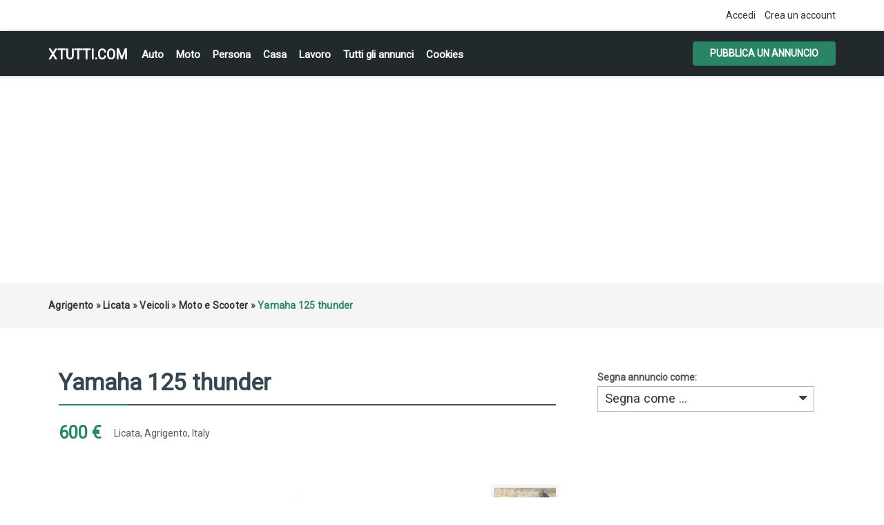

--- FILE ---
content_type: text/html; charset=UTF-8
request_url: https://xtutti.com/veicoli/moto-e-scooter/yamaha-125-thunder_i89169
body_size: 5957
content:
<!DOCTYPE html><html lang="it">
<head>
<meta charset="utf-8">
<link rel="preconnect" href="https://xtutti.com">
<link rel="preconnect" href="https://pagead2.googlesyndication.com/" crossorigin>
<link rel="preconnect" href="https://fundingchoicesmessages.google.com/" crossorigin>
<link rel="dns-prefetch" href="https://googleads.g.doubleclick.net/">
<link rel="preload" href="https://fonts.googleapis.com/css?family=Roboto:400,700&display=swap" as="style">

<script async src="https://pagead2.googlesyndication.com/pagead/js/adsbygoogle.js?client=ca-pub-1433707347740951"
     crossorigin="anonymous"></script>
<link rel="preload" as="image" href="https://xtutti.com/oc-content/uploads/891/229330.webp">
	 
<title>Licata | Agrigento | Italy | Moto e Scooter | xtutti.com | Yamaha 125 thunder Casa, Auto, Moto, Personali, Offerte di lavoro</title>
<meta name="description" content="Moto e Scooter - Agrigento - Licata - Salve come da titolo vendo Yamaha thunder 125 in ottime condizioni motore impeccabile e carene appena riverniciate nero ..." />
<meta name="keywords" content="Moto e Scooter, Licata, Moto e Scooter Licata, Agrigento, Moto e Scooter Agrigento, Moto e Scooter Agrigento Licata, Agrigento Licata" />
<meta http-equiv="Expires" content="Fri, Jan 01 1970 00:00:00 GMT" />
<meta name="viewport" content="width=device-width,initial-scale = 1.0, maximum-scale = 5.0" />
<meta name="apple-mobile-web-app-capable" content="yes">
<meta name="apple-mobile-web-app-status-bar-style" content="black">
<link rel="shortcut icon" href="/oc-content/themes/osclasswizards/images/fav/favicon.ico" type="image/x-icon" />
<link rel="apple-touch-icon" sizes="180x180" href="/oc-content/themes/osclasswizards/images/fav/apple-touch-icon.png">
<link rel="icon" type="image/png" sizes="32x32" href="/oc-content/themes/osclasswizards/images/fav/favicon-32x32.png">
<link rel="icon" type="image/png" sizes="16x16" href="/oc-content/themes/osclasswizards/images/fav/favicon-16x16.png">
<link rel="manifest" href="/oc-content/themes/osclasswizards/images/fav/site.webmanifest">
<link href="https://xtutti.com/oc-content/themes/osclasswizards/js/jquery-ui/jquery-ui-1.10.2.custom.min.css" rel="stylesheet" type="text/css" />
<script>
    var osclasswizards = window.osclasswizards || {};
    osclasswizards.base_url = 'https://xtutti.com/index.php';
    osclasswizards.langs = {"delete":"Elimina","cancel":"Annulla"};
    osclasswizards.fancybox_prev = 'Immagine precedente';
    osclasswizards.fancybox_next = 'Immagine successiva';
    osclasswizards.fancybox_closeBtn = 'Chiudi';
    osclasswizards.locations_input_as = 'text';
    osclasswizards.rtl_view = '0';
</script>
<!--Ie Js-->
<!--[if lt IE 7]> <html class="no-js ie6 oldie" lang="en"> <![endif]-->
<!--[if IE 7]>    <html class="no-js ie7 oldie" lang="en"> <![endif]-->
<!--[if IE 8]>    <html class="no-js ie8 oldie" lang="en"> <![endif]-->
<!--[if lt IE 9]>
	<script src="http://html5shim.googlecode.com/svn/trunk/html5.js"></script>
    <![endif]-->

<link href="https://xtutti.com/oc-content/themes/osclasswizards/css/bootstrap.min.css" rel="stylesheet" type="text/css" />
<link href="https://xtutti.com/oc-content/themes/osclasswizards/css/main.css" rel="stylesheet" type="text/css" />


<link href="https://xtutti.com/oc-content/themes/osclasswizards/css/apps-green.css" rel="stylesheet" type="text/css" />


<!-- Facebook Open Graph Tags-->
<meta property="og:title" content="Licata | Agrigento | Italy | Moto e Scooter | xtutti.com | Yamaha 125 thunder" />
<meta property="og:site_name" content="Licata | Agrigento | Italy | Moto e Scooter | xtutti.com | Yamaha 125 thunder"/>
<meta property="og:url" content="https://xtutti.com/veicoli/moto-e-scooter/yamaha-125-thunder_i89169" />
<meta property="og:description" content="Moto e Scooter - Agrigento - Licata - Salve come da titolo vendo Yamaha thunder 125 in ottime condizioni motore impeccabile e carene appena riverniciate nero ..." />
<meta property="og:locale" content="it_IT" />
<meta property="og:image" content="https://xtutti.com/oc-content/uploads/891/229330.webp" />
<meta property="og:place" content="Italy, Agrigento, Licata" />
<meta property="og:type" content="product" />
<meta property="product:availability" content="Available" />
<meta property="product:retailer_item_id" content="89169" />
<meta property="product:price:amount" content="600" />
<meta property="product:price:currency" content="EUR" />

<!-- Twitter Tags-->
<meta name="twitter:card" content="summary" />
<meta name="twitter:site" content="@Gaetano" />
<meta name="twitter:title" content="Licata | Agrigento | Italy | Moto e Scooter | xtutti.com | Yamaha 125 thunder" />
<meta name="twitter:description" content="Moto e Scooter - Agrigento - Licata - Salve come da titolo vendo Yamaha thunder 125 in ottime condizioni motore impeccabile e carene appena riverniciate nero ..." />
<meta name="twitter:image" content="https://xtutti.com/oc-content/uploads/891/229330.webp" />



<script>var imRqName="Il tuo nome: questo campo è obbligatorio, inserisci il tuo nome per favore.";var imDsName="Il tuo nome: il nome è troppo breve, inserisci almeno 3 caratteri.";var imRqEmail="La tua email: questo campo è obbligatorio, inserisci la tua email per favore.";var imDsEmail="La tua email: l\'indirizzo che hai inserito non è in formato valido.";var imRqTitle="Titolo: inserisci il titolo di questa conversazione.";var imDsTitle="Titolo: il titolo è troppo corto, inserisci almeno 2 caratteri.";var imRqMessage="Messaggio: questo campo è obbligatorio, inserisci il tuo messaggio.";var imDsMessage="Messaggio: inserire almeno 2 caratteri.";</script>

<meta name="robots" content="index, follow" />
<meta name="googlebot" content="index, follow" />
<link href="https://cdnjs.cloudflare.com/ajax/libs/font-awesome/4.7.0/css/font-awesome.min.css" rel="stylesheet" type="text/css" />
<link href="https://xtutti.com/oc-content/plugins/instant_messenger/css/user.css?v=20260118043310" rel="stylesheet" type="text/css" />
<link href="https://xtutti.com/oc-includes/osclass/assets/js/fineuploader/fineuploader.css" rel="stylesheet" type="text/css" />
<link href="https://xtutti.com/oc-content/themes/osclasswizards/css/ajax-uploader.css" rel="stylesheet" type="text/css" />
<link href="https://xtutti.com/oc-content/themes/osclasswizards/js/fancybox/jquery.fancybox.css" rel="stylesheet" type="text/css" />
<script type="text/javascript" src="https://xtutti.com/oc-content/themes/osclasswizards/js/jquery.validate.min.js"></script>
<script type="text/javascript" src="https://xtutti.com/oc-includes/osclass/assets/js/date.js"></script>
<script type="text/javascript" src="https://xtutti.com/oc-content/themes/osclasswizards/js/jquery.min.js"></script>
<script type="text/javascript" src="https://xtutti.com/oc-includes/osclass/assets/js/fineuploader/jquery.fineuploader.min.js"></script>
<script type="text/javascript" src="https://xtutti.com/oc-includes/osclass/assets/js/jquery-ui.min.js"></script>
<script type="text/javascript" src="https://xtutti.com/oc-content/themes/osclasswizards/js/fancybox/jquery.fancybox.pack.js"></script>
<script type="text/javascript" src="https://xtutti.com/oc-content/themes/osclasswizards/js/bootstrap.min.js"></script>
<script type="text/javascript" src="https://xtutti.com/oc-content/themes/osclasswizards/js/global.js"></script>




</head>
<body class="item">


<header id="header">
  <div class="top_links">
    <div class="container">
      <div class="language">
                      </div>

      <ul>
                                <li><a id="login_open" href="https://xtutti.com/user/login">
          Accedi          </a></li>
                <li><a href="https://xtutti.com/user/register">
          Crea un account
          </a></li>
                              </ul>
    </div>
  </div>
  <div class="main_header" id="main_header">
    <div class="container">
      <div id="logo"> <a href="/">xtutti.com</a> <span id="description">Annunci gratuiti per chi vuole cercare e trovare casa, lavoro, incontri, auto e moto.  Inserisci annuncio gratis.</span> </div>
<h2 class="pull-right toggle">Menu <i class="fa fa-align-justify"></i></h2>
      <ul class="links menu_celulare">
	  <li><a href="/veicoli/auto">Auto</a></li>
	  <li><a href="/veicoli/moto-e-scooter">Moto</a></li>
	  <li><a href="/personali">Persona</a></li>
	  <li><a href="/immobili/case-appartamenti-in-vendita">Casa</a></li>
      <li><a href="/lavoro-servizi">Lavoro</a></li>
	  <li><a href="/search">Tutti gli annunci</a></li>

	  
                <li> <a href="https://xtutti.com/cookies-p25">Cookies</a> </li>
        
      </ul>
      <div class="publish">
                <a class="btn btn-success" href="https://xtutti.com/item/new/33">
        Pubblica un annuncio
        </a>
              </div>
    </div>
  </div>
      

  
</header>
<div class="wrapper-flash">
    <div class="breadcrumb">
    <div class="container"> <ul class="breadcrumb" itemscope itemtype="http://schema.org/BreadcrumbList"><meta itemprop="name" content="Breadcrumb"/>
<li itemscope itemprop="itemListElement" itemtype="http://schema.org/ListItem" class="first-child" ><a href="https://xtutti.com/agrigento-r781525" itemprop="item"><span itemprop="name">Agrigento</span></a><meta itemprop="position" content="1" /></li>

<li itemscope itemprop="itemListElement" itemtype="http://schema.org/ListItem" > &raquo; <a href="https://xtutti.com/licata-c280939" itemprop="item"><span itemprop="name">Licata</span></a><meta itemprop="position" content="2" /></li>

<li itemscope itemprop="itemListElement" itemtype="http://schema.org/ListItem" > &raquo; <a href="https://xtutti.com/veicoli" itemprop="item"><span itemprop="name">Veicoli</span></a><meta itemprop="position" content="3" /></li>

<li itemscope itemprop="itemListElement" itemtype="http://schema.org/ListItem" > &raquo; <a href="https://xtutti.com/veicoli/moto-e-scooter" itemprop="item"><span itemprop="name">Moto e Scooter</span></a><meta itemprop="position" content="4" /></li>

<li itemscope itemprop="itemListElement" itemtype="http://schema.org/ListItem" class="last-child" > &raquo; <span itemprop="name">Yamaha 125 thunder</span><meta itemprop="position" content="5" /></li>
</ul>
 </div>
  </div>
    </div>
<div class="wrapper" id="content">
<div class="container">
<div id="main">

<div class="row">
  <div class="col-sm-7 col-md-8">
    <div id="item-content">
            <h1 class="title title_code"> <strong>Yamaha 125 thunder</strong> </h1>
      

<div class="prezzo-su">		
          600 €          		
</div>
<ul class="item-header">
                <li>
          <ul id="item_location">
<li>Licata, Agrigento, Italy</li>
          </ul>
        </li>
        </ul>

<br clear="all" />
            <div class="item-photos">
        <div class="row">
                    <div class="col-md-10" style="position: relative;z-index: 1;"> <a href="https://xtutti.com/oc-content/uploads/891/229330.webp" class="main-photo" title="Immagine 1 / 3"> <img width="480" height="640" class="img-responsive" src="https://xtutti.com/oc-content/uploads/891/229330.webp" data-src="https://xtutti.com/oc-content/uploads/891/229330.webp" alt="Yamaha 125 thunder" title="Yamaha 125 thunder" /> </a>

		  </div>
          <div class="col-md-2">
            <div class="thumbs">
                            <a href="https://xtutti.com/oc-content/uploads/891/229330.webp" class="fancybox" data-fancybox-group="group" title="Immagine 1 / 3"> <img loading="lazy" src="https://xtutti.com/oc-content/uploads/891/229330_thumbnail.webp" data-src="https://xtutti.com/oc-content/uploads/891/229330_thumbnail.webp "width="140" height="166" alt="Yamaha 125 thunder" title="Yamaha 125 thunder" class="img-responsive"/> </a>
                            <a href="https://xtutti.com/oc-content/uploads/891/229331.webp" class="fancybox" data-fancybox-group="group" title="Immagine 2 / 3"> <img loading="lazy" src="https://xtutti.com/oc-content/uploads/891/229331_thumbnail.webp" data-src="https://xtutti.com/oc-content/uploads/891/229331_thumbnail.webp "width="140" height="166" alt="Yamaha 125 thunder" title="Yamaha 125 thunder" class="img-responsive"/> </a>
                            <a href="https://xtutti.com/oc-content/uploads/891/229332.webp" class="fancybox" data-fancybox-group="group" title="Immagine 3 / 3"> <img loading="lazy" src="https://xtutti.com/oc-content/uploads/891/229332_thumbnail.webp" data-src="https://xtutti.com/oc-content/uploads/891/229332_thumbnail.webp "width="140" height="166" alt="Yamaha 125 thunder" title="Yamaha 125 thunder" class="img-responsive"/> </a>
                          </div>
          </div>
                  </div>
      </div>
            <div id="description">

        <p>Salve come da titolo vendo Yamaha thunder 125 in ottime condizioni motore impeccabile e carene appena riverniciate nero opache scarico Arrow ma cedo anche L originale prezzo 600 euro leggermente trattabile nn scambio no perditempo solo gente interessata</p>
	<h2>Contatta</h2>	
<!-- Mostra numero -->		

<script type="text/javascript">
        $(document).ready(function(){
    $("#showHideContent").click(function () {
        if ($("#mostra").is(":hidden")) {
            $("#mostra").show("slow");
        } else {
            $("#mostra").hide("slow");
        }
        return false;
    });
});
    
    </script> 		
		
<button id="showHideContent" class="Mostra_numero">Mostra numero</button>		
		
        <div id="custom_fields">
                    <br />
	  
          <div class="meta_list" id="mostra" style="display:none;">
                                    <div class="meta"> <strong>Telefono:</strong> 
				
			3926282897</div>
                                  </div>
                  </div>
		<div class="nome">Nome:  Gaetano</div>
<div class="prezzo-giu">		
          600 €          		
</div>
        <a href="https://xtutti.com/user/login" class="im-contact"><span class="im-top">Invia messaggio</span><span class="im-bot">Solo per utenti registrati</span><i class="fa fa-envelope"></i></a><i class="fa fa-calendar-o"></i> Inserito il 2023/12/12		

<br clear="all">
		
        <ul class="contact_button">
          <li>
                                    
                                              </li>

          <li><a href="https://xtutti.com/item/send-friend/89169" rel="nofollow">
            Condividere            </a></li>
                    <li><a class="see_all" href="">
            Tutti annunci
            </a> </li>
        </ul>
              </div>
    </div>

	
            <div id="comments">
            <ul id="comment_error_list">
      </ul>
          <script type="text/javascript">
    $(document).ready(function(){
    // Code for form validation
      $("form[name=comment_form]").validate({
        rules: {
          body: {
            required: true,
            minlength: 1
          },
          authorEmail: {
            required: true,
            email: true
          }
        },
        messages: {
          authorEmail: {
            required: "E-mail: questo campo è richiesto.",
            email: "Indirizzo email non valido."
          },
          body: {
            required: "Commento: questo campo è obbligatorio.",
            minlength: "Commento: questo campo è obbligatorio."
          }
        },
        wrapper: "li",
                  errorLabelContainer: "#comment_error_list",
          invalidHandler: function(form, validator) {
            $('html,body').animate({ scrollTop: $('#comment_error_list').offset().top }, { duration: 250, easing: 'swing'});
          },
          submitHandler: function(form){
            $('button[type=submit], input[type=submit]').attr('disabled', 'disabled');
            form.submit();
          }
              });
    });
    </script>
                <div class="comment_form">
        <div class="title">

            Aggiungi un commento pubblico...

        </div>
        <div class="resp-wrapper">
          <form action="https://xtutti.com/index.php" method="post" name="comment_form" id="comment_form"><input type='hidden' name='octoken' value='lordj24r0ntl' />
            <fieldset>
              <input type="hidden" name="action" value="add_comment" />
              <input type="hidden" name="page" value="item" />
              <input type="hidden" name="id" value="89169" />
                            <div class="form-group">
                <label class="control-label" for="authorName">
                  Il tuo nome                </label>
                <div class="controls">
                  <input id="authorName" type="text" name="authorName" value="" />                </div>
              </div>
              <div class="form-group">
                <label class="control-label" for="authorEmail">
                  La tua email                </label>
                <div class="controls">
                  <input id="authorEmail" type="text" name="authorEmail" value="" />                </div>
              </div>
                            <div class="form-group">
                <label class="control-label" for="title">
                  Titolo                </label>
                <div class="controls">
                  <input id="title" type="text" name="title" value="" />                </div>
              </div>
              <div class="form-group">
                <label class="control-label" for="body">
                  Commento                </label>
                <div class="controls textarea">
                  <textarea id="body" name="body" rows="10"></textarea>                </div>
              </div>
              <div class="actions">
                <button type="submit" class="btn btn-success">
                Invia                </button>
              </div>
            </fieldset>
          </form>
        </div>
      </div>
    </div>
        	
	
<div class="similar_ads">
  <h2 class="title">
    Annunci correlati  </h2>
  
<ul class="listings_list listing-card" id="listing-card-list">
      <li class="listings_list listing-card">
    <div class="list_space"> <span class="ribbon"> <i class="fa fa-star"></i> </span>
      <div class="row">
        <div class="col-sm-4 col-md-4">
          <figure>
                                    <a class="listing-thumb" href="https://xtutti.com/veicoli/moto-e-scooter/peugeot-satelis-400-2008_i88424" title="Peugeot Satelis 400 - 2008"><img src="https://xtutti.com/oc-content/uploads/884/228317_thumbnail.webp" title="" alt="Peugeot Satelis 400 - 2008" width="200" height="240" class="img-responsive"></a>
                                  </figure>
        </div>
        <div class="col-sm-8 col-md-8">
          <div class="info">
            <div class="detail_info">
              <h3><a href="https://xtutti.com/veicoli/moto-e-scooter/peugeot-satelis-400-2008_i88424" title="Peugeot Satelis 400 - 2008">Peugeot Satelis 400 - 2008</a></h3>
             
              <div class="attribute_list"> 
                                <span class="currency-value"> 1.500 €</span>
                			  
			  <span class="category"><i class="fa fa-shopping-cart"></i> Moto e Scooter</span> <span class="location"><i class="fa fa-map-marker"></i> Montallegro                                (Agrigento)
                                </span> <span class="date"> <i class="fa fa-clock-o"></i> 2023/11/20 </span>

              </div>
              <p>Motore Piaggio No cambio No perditempo</p>	
                          </div>
          </div>
        </div>
      </div>
    </div>
  </li>
      <li class="listings_list listing-card">
    <div class="list_space"> <span class="ribbon"> <i class="fa fa-star"></i> </span>
      <div class="row">
        <div class="col-sm-4 col-md-4">
          <figure>
                                    <a class="listing-thumb" href="https://xtutti.com/veicoli/moto-e-scooter/bmw-f-650-gs-2002_i86706" title="Bmw f 650 gs - 2002"><img src="https://xtutti.com/oc-content/uploads/867/225771_thumbnail.webp" title="" alt="Bmw f 650 gs - 2002" width="200" height="240" class="img-responsive"></a>
                                  </figure>
        </div>
        <div class="col-sm-8 col-md-8">
          <div class="info">
            <div class="detail_info">
              <h3><a href="https://xtutti.com/veicoli/moto-e-scooter/bmw-f-650-gs-2002_i86706" title="Bmw f 650 gs - 2002">Bmw f 650 gs - 2002</a></h3>
             
              <div class="attribute_list"> 
                                <span class="currency-value"> 1.350 €</span>
                			  
			  <span class="category"><i class="fa fa-shopping-cart"></i> Moto e Scooter</span> <span class="location"><i class="fa fa-map-marker"></i> Agrigento                                (Agrigento)
                                </span> <span class="date"> <i class="fa fa-clock-o"></i> 2023/09/12 </span>

              </div>
              <p>Perfetta in tutto, vengo solo per acquisto moto nuova. Astenersi perditempo. Non rispondo a mail e n...</p>	
                          </div>
          </div>
        </div>
      </div>
    </div>
  </li>
      <li class="listings_list listing-card">
    <div class="list_space"> <span class="ribbon"> <i class="fa fa-star"></i> </span>
      <div class="row">
        <div class="col-sm-4 col-md-4">
          <figure>
                                    <a class="listing-thumb" href="https://xtutti.com/veicoli/moto-e-scooter/skyliner-mbk-150_i82952" title="Skyliner MBK 150"><img src="https://xtutti.com/oc-content/uploads/829/218894_thumbnail.webp" title="" alt="Skyliner MBK 150" width="200" height="240" class="img-responsive"></a>
                                  </figure>
        </div>
        <div class="col-sm-8 col-md-8">
          <div class="info">
            <div class="detail_info">
              <h3><a href="https://xtutti.com/veicoli/moto-e-scooter/skyliner-mbk-150_i82952" title="Skyliner MBK 150">Skyliner MBK 150</a></h3>
             
              <div class="attribute_list"> 
                                <span class="currency-value"> 500 €</span>
                			  
			  <span class="category"><i class="fa fa-shopping-cart"></i> Moto e Scooter</span> <span class="location"><i class="fa fa-map-marker"></i> Sciacca                                (Agrigento)
                                </span> <span class="date"> <i class="fa fa-clock-o"></i> 2023/05/15 </span>

              </div>
              <p>Motore e carrozzeria in buone condizioni, bauletto grande. Km 25000 Passaggio di proprietà a carico ...</p>	
                          </div>
          </div>
        </div>
      </div>
    </div>
  </li>
  </ul>
</div>
	
	
	
	
  </div>
  <div class="col-sm-5 col-md-4">
        <div class="alert_block">
            <form action="https://xtutti.com/index.php" method="post" name="mask_as_form" id="mask_as_form"><input type='hidden' name='octoken' value='lordj24r0ntl' />
        <input type="hidden" name="id" value="89169" />
        <input type="hidden" name="as" value="spam" />
        <input type="hidden" name="action" value="mark" />
        <input type="hidden" name="page" value="item" />
	   <label>Segna annuncio come:
        <select name="as" id="as" class="mark_as">
          <option>
          Segna come ...          </option>
          <option value="spam">
          Segna come spam          </option>
          <option value="badcat">
          Contrassegna come errato          </option>
          <option value="repeated">
          Contrassegna come duplicato          </option>
          <option value="expired">
          Contrassegna come scaduto          </option>
          <option value="offensive">
          Contrassegna come offensivo          </option>
        </select>
	   </label>
      </form>
          </div>
    
<div id="sidebar">


  
      
    
  
  
</div>

  </div>
</div>



</div>
</div>
</div>

<div class="container">

</div>
<footer id="footer">
  <div class="container">
    <div class="footer">
                  <ul>
                        <li> <a href="https://xtutti.com/user/login">
          Accedi          </a></li>
                <li> <a href="https://xtutti.com/user/register">
          Crea un account
          </a> </li>
                                        <li> <a href="https://xtutti.com/cookies-p25">Cookies</a> </li>
                <li> <a href="https://xtutti.com/contact">
          Contatto          </a> </li>
                <li class="publish"> <a href="https://xtutti.com/item/new/33">
          Pubblica il tuo annuncio
          </a> </li>
              </ul>

<div style="text-align:center;">
<ul>
	  <li><a href="/immobili">Immobili</a></li>
	  <li><a href="/veicoli/auto">Auto</a></li>
	  <li><a href="/veicoli/moto-e-scooter">Moto e Scooter</a></li>
	  <li><a href="/personali/donne-in-cerca-di-uomini">Donna cerca Uomo</a></li>
	  <li><a href="/personali/uomini-in-cerca-di-donne">Uomo cerca Donna</a></li>
      <li><a href="/lavoro-servizi">Lavoro</a></li>
	  <li><a href="/Privacy-GDPR-e-Cookie-Policy.html">Informativa sulla Privacy, GDPR e Cookie Policy</a></li>
	  


	

</ul>	  
</div> 	  
<div style="text-align:center;"> &copy; 2026 xtutti.com </div> 
    </div>
  </div>
</footer>
<script type="application/ld+json">
{
  "@context": "https://schema.org/", 
  "@type": "Product", 
  "name": "Licata | Agrigento | Italy | Moto e Scooter | xtutti.com | Yamaha 125 thunder",
  "image": "https://xtutti.com/oc-content/uploads/891/229330.webp",
  "description": "Moto e Scooter - Agrigento - Licata - Salve come da titolo vendo Yamaha thunder 125 in ottime condizioni motore impeccabile e carene appena riverniciate nero ...",
  "brand": "xtutti.com",
    "offers": {
    "@type": "Offer",
    "itemOffered": "Yamaha 125 thunder",
    "url": "https://xtutti.com/veicoli/moto-e-scooter/yamaha-125-thunder_i89169",
    "priceCurrency": "EUR",
    "price": "600",
    "priceValidUntil": "2024-12-11",
    "availability": "https://schema.org/InStock"
  },
  "aggregateRating": {
    "@type": "AggregateRating",
    "ratingValue": "0",
    "bestRating": "5",
    "worstRating": "0",
    "ratingCount": "1",
    "reviewCount": "1"
  }
  }
</script>
    <div id="footer-links" class="ais-backlinks" style="float:left;width:100%;clear:both;"></div><script src="https://xtutti.com/oc-content/themes/osclasswizards/js/main.js"></script><link href="https://fonts.googleapis.com/css?family=Roboto:400" rel="stylesheet">
</body></html>


--- FILE ---
content_type: text/html; charset=utf-8
request_url: https://www.google.com/recaptcha/api2/aframe
body_size: 265
content:
<!DOCTYPE HTML><html><head><meta http-equiv="content-type" content="text/html; charset=UTF-8"></head><body><script nonce="Fzf4eecLOJxomRVoe4naOA">/** Anti-fraud and anti-abuse applications only. See google.com/recaptcha */ try{var clients={'sodar':'https://pagead2.googlesyndication.com/pagead/sodar?'};window.addEventListener("message",function(a){try{if(a.source===window.parent){var b=JSON.parse(a.data);var c=clients[b['id']];if(c){var d=document.createElement('img');d.src=c+b['params']+'&rc='+(localStorage.getItem("rc::a")?sessionStorage.getItem("rc::b"):"");window.document.body.appendChild(d);sessionStorage.setItem("rc::e",parseInt(sessionStorage.getItem("rc::e")||0)+1);localStorage.setItem("rc::h",'1768707192674');}}}catch(b){}});window.parent.postMessage("_grecaptcha_ready", "*");}catch(b){}</script></body></html>

--- FILE ---
content_type: text/css
request_url: https://xtutti.com/oc-content/themes/osclasswizards/css/apps-green.css
body_size: 1029
content:
/*
* Copyright 2016, http://www.osclasswizards.com/
* Based on bootstrap framework by http://getbootstrap.com/
*/

/*Color reset file*/




#item-post h2, #related-searches li a, #show_filters, #tab_filter section li a, .block h2:after, .btn-focus, .btn-success, .btn-success:hover, .contact_button a, .custom .user_menu .watchlist_page a, .filters h3, .forgot .form-container-box .header:after, .forgot .form-container-box .resp-wrapper .ui-button, .item-header li .fa, .list_watch, .listing-attr .currency-value, .listings h2 .fa, .pagination a:hover, .pagination span, .rate_me span, .ribbon, .search_filter li li a, .thumbs a:hover, .title:after, .user-alerts .user_menu li.opt_alerts a, .user-change_email .user_menu li.opt_change_email a, .user-items .user_menu li.opt_items a, .user-passowrd_change .user_menu li.opt_change_password a, .user-profile .user_menu li.opt_account a, .user-username .user_menu li.opt_change_email a, .user-usernames .user_menu li.opt_change_username a, .user_menu li a:hover, .slick-arrow:hover, .filters h3, .filters .plugin-hooks h6 {background-color: #298565;
}
.filters .ui-widget-content {background: #298565;
}
.listing-attrs .listing-attr, .marker-holder, .top_links, .listing-attr, .page-not-found, #comment_form, .comments_list, #contact, #mask_as_form, .dashboard_form form, .block section, .dashboard_watchlist, .user-card figure, .ads_home, .ads_header, .ads_search_top, .ads_search_bottom, .ads_300, .list_space, .wraps form, .listings, .block_list, #item-content, .user_detail_info, #user_data, .square, .circle, .forgot .form-container-box .resp-wrapper
 {
}
#footer, #footer a:hover, #item-post h2, #logo a, #main_search h2, #main_search h3, #related-searches li a, #show_filters, #tab_filter section li a, .contact_button a, .contact_button a:hover, .custom .watchlist_page a, .filters h3, .forgot .form-container-box .resp-wrapper .ui-button, .info_top, .info_top a, .item-header li .fa, .language ul li a, .links a, .list_watch, .list_watch a, .list_watch a:hover, .listing-attr .currency-value, .listings h2 .fa, .marker-label .fa, .mylocation-label .fa, .pagination a:hover, .pagination span, .rate_me span, .ribbon, .search_filter li li a, .subscription, .subscription h2, .thumbs a:hover, .toggle:focus, .toggle:hover, .user-alerts .user_menu li.opt_alerts a, .user-change_email .user_menu li.opt_change_email a, .user-items .user_menu li.opt_items a, .user-passowrd_change .user_menu li.opt_change_password a, .user-profile .user_menu li.opt_account a, .user-username .user_menu li.opt_change_email a, .user-usernames .user_menu li.opt_change_username a, .user_menu li a:hover, .slick-arrow:hover, .filters h3, .filters .plugin-hooks h6, .MCtooltip:after {color: #fff;
}
.gm-style-iw .info_top span a, #contact .name, .links a:hover, .votes_results .fa-star, #contact .name .fa, #contact .phone .fa, .owl-prev:hover, .owl-next:hover, a:hover, a:active, a:focus, .listings ul li.last a, .listings h2 a:hover, .sorting a.active, .sort a.current, .language span, ul.tabs li .fa, .breadcrumb li.last-child span, .attribute_list span.currency-value, .square.hover:before, .square.checked:before, .circle.hover:before, .circle.checked:before, .listings_list .detail_info h4 a:hover, .cell #ip_location:hover, .cell #ip_location:focus, .info_top h4 a:focus, .listing-attr h4 a:hover, .language ul li a.active, .language ul li a:hover {color: #298565;
}
.premium .list_space {background-color: rgba(0, 108, 163, 0.1);
}
#footer, #form_vh_map {border-top: solid 5px #298565;
}


.listing-attr .currency-value{color: #298565;background-color: #fff;}